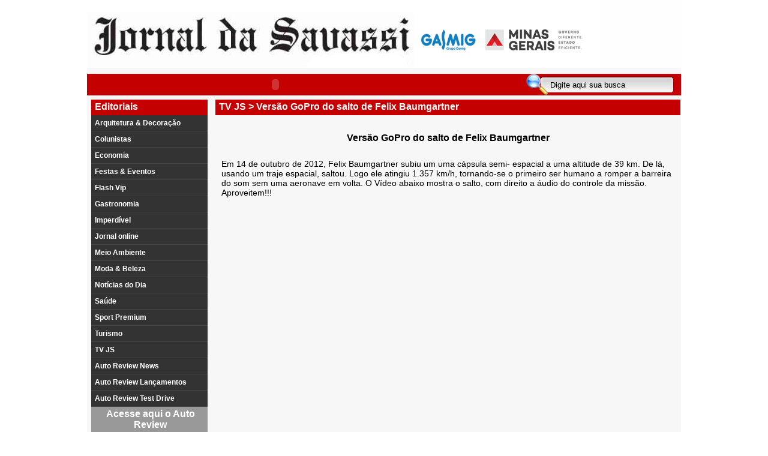

--- FILE ---
content_type: text/html
request_url: http://www.jornaldasavassi.com.br/ver_noticia/4556-Versao_GoPro_do_salto_de_Felix_Baumgartner.html
body_size: 3296
content:
	<!DOCTYPE html PUBLIC "-//W3C//DTD XHTML 1.0 Transitional//EN" "http://www.w3.org/TR/xhtml1/DTD/xhtml1-transitional.dtd">
<html xmlns="http://www.w3.org/1999/xhtml">
<head>
<meta http-equiv="Content-Type" content="text/html; charset=iso-8859-1" />
<base href="http://www.jornaldasavassi.com.br/" />
<title>
Jornal Savassi</title>
<link href="estilo.css" rel="stylesheet" type="text/css" />
<script src="http://ajax.googleapis.com/ajax/libs/jquery/1.4.1/jquery.min.js" type="text/javascript"></script>
<script type="text/javascript" src="flash.js"></script>
<script type="text/javascript">

$(document).ready(function(){		   

	$('.categorias_rodape').last().css("background-image","none");
	
	$('#buscaCampo').focus(function(){
							   if(this.value == "Digite aqui sua busca"){this.value = "";}
							   })
			   .blur(function(){					  
							   if(this.value == ""){this.value = "Digite aqui sua busca";}							  
							  });
							 
	refreshBanner();
	
});

function refreshBanner(){

 $('#boxAnuncio').fadeOut("slow",function(){
 $.ajax({
   type: "POST",
   url: "/ajax.php?acao=refreshBanner",
   success: function(msg){
		$('#boxAnuncio').html(msg).fadeIn("slow");
		setTimeout("refreshBanner()",($tempo*1000));
   }
 }); 
 });
	
}

</script>
</head>
<body>
<table cellpadding="0" cellspacing="0" width="990" align="center">
  <tr>
    <td style="background-color:#FEFEFE"><a href="http://www.jornaldasavassi.com.br/"><img src="imgs/logomarca.jpg" border="0" alt="TITULO" /></a></td>
    <td style="background-color:#FEFEFE"><div align="center"></div></td>
  </tr>
  <tr>
    <td bgcolor="#F7F7F7" colspan="2" height="10"></td>
  </tr>
  <tr>
    <td bgcolor="#C40000" valign="top" colspan="2" style="background:url(imgs/campo_busca.jpg) no-repeat right #C40000;" height="36">
    <form action="categorias.html" method="get" id="formBusca">
    <div style="position:relative">
    <div style="height:36px;"><script type="text/javascript">pfls("menu.swf","627","36");</script></div>
    
		<div style="position:absolute; left:733px; top:2px; width:23px; height:30px; cursor:pointer" onclick="$('#formBusca').submit();">
        </div>    
    
    	<div style="position:absolute; left:770px; top:10px;">
        	<input type="text" name="busca" id="buscaCampo" class="busca" value="Digite aqui sua busca" />
        </div>
    </div>  
    </form>  
    </td>
  </tr>  
  <tr>
    <td colspan="2" style="background-color:#F7F7F7;"><div id="menu">
        <div class="titulo_menu">Editoriais</div>
        <div class="categorias"><a href="categorias/21-Arquitetura_&_Decoracao.html">Arquitetura & Decoração</a></div><div class="categorias"><a href="categorias/10-Colunistas.html">Colunistas</a></div><div class="categorias"><a href="categorias/115-Economia.html">Economia</a></div><div class="categorias"><a href="categorias/104-Festas_&_Eventos.html">Festas & Eventos</a></div><div class="categorias"><a href="categorias/4-Flash_Vip.html">Flash Vip</a></div><div class="categorias"><a href="categorias/6-Gastronomia.html">Gastronomia</a></div><div class="categorias"><a href="categorias/11-Imperdivel.html">Imperdível</a></div><div class="categorias"><a href="categorias/1-Jornal_online.html">Jornal online</a></div><div class="categorias"><a href="categorias/100-Meio_Ambiente.html">Meio Ambiente</a></div><div class="categorias"><a href="categorias/8-Moda_&_Beleza.html">Moda & Beleza</a></div><div class="categorias"><a href="categorias/108-Noticias_do_Dia.html">Notícias do Dia</a></div><div class="categorias"><a href="categorias/3-Saude.html">Saúde</a></div><div class="categorias"><a href="categorias/110-Sport_Premium.html">Sport Premium</a></div><div class="categorias"><a href="categorias/14-Turismo.html">Turismo</a></div><div class="categorias"><a href="categorias/117-TV_JS.html">TV JS</a></div><div class="categorias"><a href="categorias/111-Auto_Review_News.html">Auto Review News</a></div><div class="categorias"><a href="categorias/9-Auto_Review_Lancamentos.html">Auto Review Lançamentos</a></div><div class="categorias"><a href="categorias/5-Auto_Review_Test_Drive.html">Auto Review Test Drive</a></div>        <div class="titulo_menu2" style="background-color:#999999;cursor:pointer;" onclick="location.href='http://www.autoreview.com.br/';">Acesse aqui o Auto Review<br/>		
        </div>
        <br />
        <div class="titulo_menu" style="background-color:#999999;cursor:pointer;" onclick="location.href='expediente.html';">Expediente</div>
        <br />
        
        <div class="titulo_menu"> TV JS </div>
                <div class="conteudo_menu" align="center"> 
        <b><a href="ver_noticia/4556-Versao_GoPro_do_salto_de_Felix_Baumgartner.html" style="color:black; font-family:Verdana, Geneva, sans-serif;"/></b>
          <img src="http://www.jornaldasavassi.com.br/informativo/4556/felix_min2.jpg"   alt="Versão GoPro do salto de Felix Baumgartner" border="4" /> 
		  <div align="left" >Salto de Felix Baumgartner versão GOPRO<br /><br /><b><a href="ver_noticia/4556-Versao_GoPro_do_salto_de_Felix_Baumgartner.html" style="color:black; font-family:Verdana, Geneva, sans-serif; ">Assista Agora!</a></b></div>
        </div>
        
        <br />
        <div class="titulo_menu"> Previsão do Tempo </div>
        <div class="conteudo_menu" align="center"> 
		<div><br /><iframe src='http://selos.climatempo.com.br/selos/MostraSelo.php?CODCIDADE=107,558,321,61&SKIN=preto' scrolling='no' frameborder='0' width=150 height='170' marginheight='0' marginwidth='0'></iframe></div>
        </div>
        
        <div class="twitter"><a href="http://twitter.com/jornaldasavassi" target="_blank"><img src="imgs/twitter.jpg" alt="Siga nosso Twitter" width="131" height="23" /></a></div>
        
        <div id="fb-root"></div>
		<script>(function(d, s, id) {
			var js, fjs = d.getElementsByTagName(s)[0];
			if (d.getElementById(id)) return;
			js = d.createElement(s); js.id = id;
			js.src = "//connect.facebook.net/pt_BR/all.js#xfbml=1";
			fjs.parentNode.insertBefore(js, fjs);
			}(document, 'script', 'facebook-jssdk'));</script>
<div class="fb-like-box" data-href="http://www.facebook.com/portaljs" data-width="190px" data-show-faces="true" data-stream="false" data-header="true"></div>
      </div>
      <div id="conteudo">
        
<div class="titulo_pagina">TV JS > Versão GoPro do salto de Felix Baumgartner</div>

 <div class="conteudo_noticia">
	 <p style="text-align: center;">
	<strong><span style="font-family:verdana,geneva,sans-serif;"><span style="font-size:16px;">Vers&atilde;o GoPro do salto de Felix Baumgartner</span></span></strong></p>
<br />
<span style="font-size:14px;"><span style="font-family:verdana,geneva,sans-serif;">Em 14 de outubro de 2012, Felix Baumgartner subiu um uma c&aacute;psula semi- espacial a uma altitude de 39 km. De l&aacute;, usando um traje espacial, saltou. Logo ele atingiu 1.357 km/h, tornando-se o primeiro ser humano a romper a barreira do som sem uma aeronave em volta. O V&iacute;deo abaixo mostra o salto, com direito a &aacute;udio do controle da miss&atilde;o. Aproveitem!!!</span></span><br />
<br />
<br />
<br />
<iframe allowfullscreen="" frameborder="0" height="360" src="//www.youtube.com/embed/dYw4meRWGd4" width="640"></iframe> </div>
 
<div class="spacer"></div>

<span class="texto" onclick="history.back();" style="cursor:pointer"><strong>&lt;&lt; Voltar</strong></span>
      </div></td>
  </tr>
  <tr>
    <td colspan="2" height="10" style="background-color:#F7F7F7;"></td>
  </tr>
  <tr>
    <td colspan="2" style="background-color:#F7F7F7; padding:5px;">
    <div class="classificados_titulo">
    
    <div style="float:left">
    &nbsp;&nbsp;JS Shopping - Os melhores negócios com Imóveis & Automóveis 
    </div>
    
    <div style="float:right; font-size:10px; height:12px; line-height:12px; margin:4px;">
    <a href="como_anunciar.html" class="link_rodape">Como anunciar</a> | <a href="anuncios.html" class="link_rodape">Ver todos anúncios</a>
    </div>    
    
    </div>
    
        
    
    
    </td>
  </tr>
  <tr>
    <td colspan="2" style="background-color:#C40002; padding:5px;">
		<div class="categorias_rodape"><a href="categorias/21-Arquitetura_&_Decoracao.html">Arquitetura & Decoração</a></div><div class="categorias_rodape"><a href="categorias/10-Colunistas.html">Colunistas</a></div><div class="categorias_rodape"><a href="categorias/115-Economia.html">Economia</a></div><div class="categorias_rodape"><a href="categorias/104-Festas_&_Eventos.html">Festas & Eventos</a></div><div class="categorias_rodape"><a href="categorias/4-Flash_Vip.html">Flash Vip</a></div><div class="categorias_rodape"><a href="categorias/6-Gastronomia.html">Gastronomia</a></div><div class="categorias_rodape"><a href="categorias/11-Imperdivel.html">Imperdível</a></div><div class="categorias_rodape"><a href="categorias/1-Jornal_online.html">Jornal online</a></div><div class="categorias_rodape"><a href="categorias/100-Meio_Ambiente.html">Meio Ambiente</a></div><div class="categorias_rodape"><a href="categorias/8-Moda_&_Beleza.html">Moda & Beleza</a></div><div class="categorias_rodape"><a href="categorias/108-Noticias_do_Dia.html">Notícias do Dia</a></div><div class="categorias_rodape"><a href="categorias/3-Saude.html">Saúde</a></div><div class="categorias_rodape"><a href="categorias/110-Sport_Premium.html">Sport Premium</a></div><div class="categorias_rodape"><a href="categorias/14-Turismo.html">Turismo</a></div><div class="categorias_rodape"><a href="categorias/117-TV_JS.html">TV JS</a></div><div class="categorias_rodape"><a href="categorias/111-Auto_Review_News.html">Auto Review News</a></div><div class="categorias_rodape"><a href="categorias/9-Auto_Review_Lancamentos.html">Auto Review Lançamentos</a></div><div class="categorias_rodape"><a href="categorias/5-Auto_Review_Test_Drive.html">Auto Review Test Drive</a></div></td>
  </tr>
</table>


<!-- GOOGLE ANALYTICS --> 
<script type="text/javascript"> 
	<!--
	var gaJsHost = (("https:" == document.location.protocol) ? "https://ssl." : "http://www.");
	document.write(unescape("%3Cscript src='" + gaJsHost + "google-analytics.com/ga.js' type='text/javascript'%3E%3C/script%3E"));
	//-->
</script> 
 
<script type="text/javascript"> 
	<!--
	try {
		var pageTracker = _gat._getTracker("UA-12805178-1");
		pageTracker._trackPageview();
	}
	catch(err) {}
	//-->
</script> 
<!-- GOOGLE ANALYTICS -->

</body>
</html>


--- FILE ---
content_type: text/css
request_url: http://www.jornaldasavassi.com.br/estilo.css
body_size: 1342
content:
@charset "iso-8859-1";
/* CSS Document */

body{margin:0px;}

img{border:0px;}

/* MENU INICIO */

#menu{
	width:200px;
	float:left;
	padding:7px;
}

.anuncio{
	width:395px;
	height:80px;
	border:1px solid #999999;
	margin:auto;
	background-color:#EEEEEE;
}

.twitter{margin:15px 5px 15px 5px; text-align:center;}

.busca{
	border:none;
	background:transparent center repeat;
	width:200px;
}

.titulo_menu{
	font-family:Verdana, Geneva, sans-serif;
	font-size:16px;
	font-weight:bold;
	background-color:#C40000;
	color:white;
	width:185px;
	height:20px;
	padding:3px 3px 3px 6px;
}

.titulo_menu2{
	font-family:Verdana, Geneva, sans-serif;
	text-align:center;
	font-size:16px;
	font-weight:bold;
	background-color:#C40000;
	color:white;
	width:185px;
	padding:3px 3px 3px 6px;
}



.conteudo_menu{
	background-color:#F7F7F7;
	color:#000;
	font-size:12px;
	width:194px;
	border-color:#333333;
}

.conteudo_menu img{
	margin:5px 0 5px 0;
}

.conteudo_menu div{
	width:170px;
	padding-bottom:5px;
}

.categorias{
	font-family:Verdana, Geneva, sans-serif;
	font-size:12px;
	font-weight:bold;
	background-color:#333333;
	color:#597FBD;
	border-bottom:1px solid #444444;
	width:185px;
	height:20px;
	line-height:20px;
	padding:3px 3px 3px 6px;
}	

.categorias a{
	text-decoration:none;
	color:white;
}

.categorias:hover{
	background-color:#444444;	
}

.expediente{
	font-family:Verdana, Geneva, sans-serif;
	font-size:10px;
	background-color:#EEEEEE;
	color:#597FBD;
	width:185px;
	padding:8px 3px 8px 6px;
}	

.patrocinadores{
	font-family:Verdana, Geneva, sans-serif;
	font-size:14px;
	background-color:#EEEEEE;
	color:#597FBD;
	width:185px;
	padding:20px 3px 40px 6px;
}


/* MENU FIM */

/* CONTEUDO INICIO */

#conteudo{
	width: 775px;
	float:left;
}

#destaque{

	float:left;
	width:525px;
	height:285px;
	padding:5px;
	
}

.titulo_destaque{
	font-family:Verdana, Geneva, sans-serif;
	font-size:16px;
	font-weight:bold;
	background-color:#C40000;
	color:white;
	width:525px;
	height:20px;
	padding:3px 0 3px 0;
}

.conteudo_destaque{
	float:left;
	position:relative;
	width:100%;
}

.imagem_destaque{
	position:absolute;
	top:0px;
	left:0px;
	z-index:1;
	cursor:pointer;
}

.texto_destaque{
	position: absolute;
	top:225px;
	width:70%;
	height:30px;
	line-height:30px;
	z-index:4;
	font-family:Verdana, Geneva, sans-serif;
	font-size:14px;
	overflow:hidden;
}

.degrade{
	z-index:2;
	width:100%;
	height:34px;
	position:absolute;
	top:221px;
}

.box_texto{
	float:left;
	background-color:#F7F7F7;
	opacity:0.8; 
	margin-top:5px;
	height:29px;
	line-height:29px;
	filter: alpha(opacity=80);
}

.numerosFill{
	float:left;
	margin-top:5px;
	height:29px;
	background-color:#F7F7F7;	
	opacity:0.8; 
	filter: alpha(opacity=80);	
}

.box_numeros{
	float:right;
	height:34px;
	width:26px;
	opacity:0.8; 
	filter: alpha(opacity=80);	
}

.numeros{
	float:right;
	margin-top:5px;
	height:29px;
	width:26px;
	line-height:29px;
	font-family:Verdana, Geneva, sans-serif;
	font-size:12px;
}


#jornal{
	float:left;
	height:285px;
	width:230px;
	padding:5px;
}

.titulo_jornal{
	font-family:Verdana, Geneva, sans-serif;
	font-size:16px;
	font-weight:bold;
	background-color:#C40000;
	color:white;
	width:221px;
	height:20px;
	line-height:20px;
	padding:3px 3px 3px 6px;
}

.box_noticia{
	width:95%;
	float:left;
	border-bottom:1px solid #CCCCCC;
	padding: 5px 20px 5px 20px;
}

.box_noticia1{
	width:160px;
	float:left;
	padding: 5px 20px 5px 20px;
}

.box_noticia2{
	width:200px;
	float:left;
	padding: 5px 20px 5px 20px;
}


/* CONTEUDO FIM */

.categorias_rodape{
	font-family:Verdana, Geneva, sans-serif;
	font-size:13px;
	font-weight:bold;
	background-color:#EEEEEE;
	background:url(imgs/linha.jpg) right no-repeat;
	height:20px;
	line-height:20px;
	padding:5px 10px 5px 10px;
	float:left;
}

.categorias_rodape a{
	text-decoration:none;
	color:white;
}

.categorias_rodape:hover{
	background-image:none;	
	background-color:#444444;	

}

.link_rodape{
	color:white;	
	text-decoration:none;
}

.titulo{
	font-family: Verdana, Geneva, sans-serif;
	font-size:16px;
	font-weight:bold;
	padding:5px;
	color:#004080;
}

.titulo2{
	font-family: Verdana, Geneva, sans-serif;
	font-size:14px;
	font-weight:bold;
	padding:2px;
	color:#004080;
}

.titulo2 a{
	color:inherit;
}

.titulo3{
	font-family: Verdana, Geneva, sans-serif;
	font-size:14px;
	font-weight:bold;
	padding:2px;
	color:#004080;
	height:20px;
	border-bottom:1px solid #CCCCCC;
}

.texto{
	font-family:Verdana, Geneva, sans-serif;
	font-size:12px;
	color:black;
}

.texto2{
	font-family:Verdana, Geneva, sans-serif;
	font-size:10px;
	color:black;
}

.botao{
	width:60px;
	border-right:7px solid #FE7C00;
	background-color:#EEEEEE;
	font-family:Verdana, Geneva, sans-serif;
	font-size:10px;
	float:right;
	margin:10px;
	padding:5px 5px 5px 8px;
}

.botao:hover{
	background-color:#CCCCCC;
}

.botao2{
	background-color:#CCCCCC;
}

.botao2:hover{
	background-color:#666666;
}

.botao a{
	text-decoration:none;
	color:black;
}

.spacer{
	height:30px;
	width:100%;
	float:left;
}

.border_right{
	border-right:1px solid #CCCCCC;
}


.buscaCampo{
	border:none;
	background:transparent center repeat;
	font-family:Verdana, Geneva, sans-serif;
	font-size:12px;
	
}

.texto_rodape{
	font-family:Verdana, Geneva, sans-serif;
	font-size:12px;
	font-weight:bold;
	color:#004080;
	border:1px solid #CCCCCC;	
}

.texto_buscar{
	font-family:Verdana, Geneva, sans-serif;
	font-size:15px;
	font-weight:bold;
	color:white;
	padding:10px;
}
	
	

.titulo_pagina{
	font-family:Verdana, Geneva, sans-serif;
	font-size:16px;
	font-weight:bold;
	background-color:#C40000;
	color:white;
	height:20px;
	padding:3px 3px 3px 6px;
	margin-top:7px;
}	

.conteudo_noticia{
	font-family:Verdana, Geneva, sans-serif;
	font-size:12px;
	color:black;
	padding:10px;
	margin-top:7px;
}	

.classificados_titulo{
	font-family:Verdana, Geneva, sans-serif;
	font-size:16px;
	font-weight:bold;
	background-color:#C40000;
	color:white;
	width:100%;
	height:20px;
	line-height:20px;
	float:left;
	padding:3px 0 3px 0;
}

.classificado_box{
	margin:10px;
	width:200px;
	height:60px;
	float:left;
}
	

--- FILE ---
content_type: application/javascript
request_url: http://www.jornaldasavassi.com.br/flash.js
body_size: 366
content:
// JavaScript Document

function pfls(swf,width,height){

document.write('<object classid="clsid:D27CDB6E-AE6D-11cf-96B8-444553540000" codebase="http://download.macromedia.com/pub/shockwave/cabs/flash/swflash.cab#version=7,0,19,0" width="'+width+'" height="'+height+'"><param name="movie" value="'+swf+'"/><param name="quality" value="high"/><param name="wmode" value="transparent"/><embed src="'+swf+'" quality="high" pluginspage="http://www.macromedia.com/go/getflashplayer" type="application/x-shockwave-flash" wmode="transparent" width="'+width+'" height="'+height+'"></embed></object>');

}